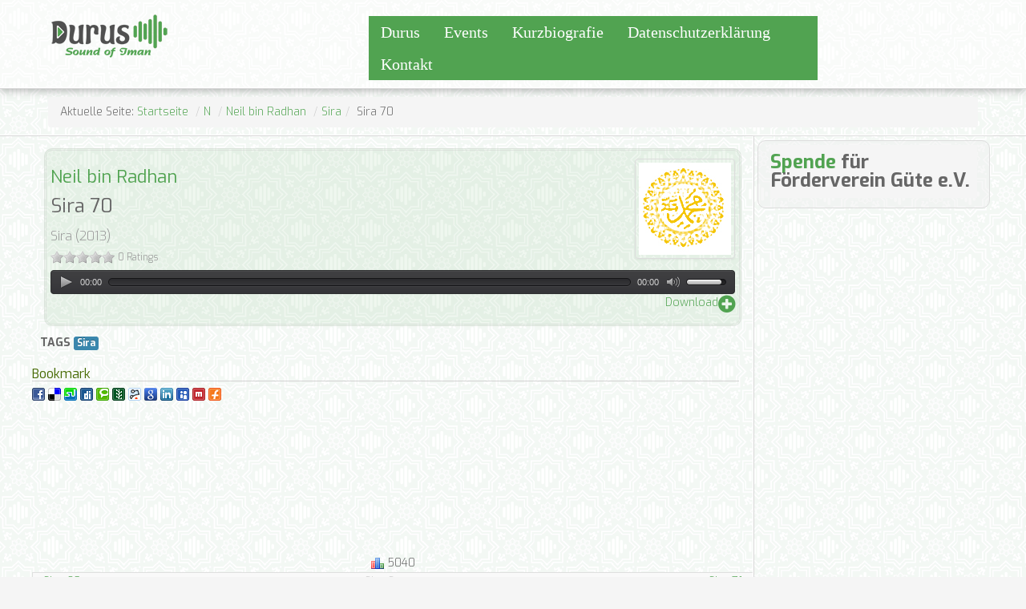

--- FILE ---
content_type: text/html; charset=utf-8
request_url: http://durus.de/index.php/component/muscol/N/1-neil-bin-radhan/23-sira/399-sira-70?Itemid=144
body_size: 7543
content:
<!DOCTYPE html>
<html prefix="og: http://ogp.me/ns#" lang="de-de" dir="ltr" class="no-js">
    <head>

        <base href="http://durus.de/index.php/component/muscol/N/1-neil-bin-radhan/23-sira/399-sira-70" />
	<meta http-equiv="content-type" content="text/html; charset=utf-8" />
	<meta name="keywords" content=", Soundsite zur Verwaltung und Veröffentlichung von Audio-Unterrichten." />
	<meta name="viewport" content="width=device-width, initial-scale=1.0" />
	<meta name="description" content="Islam, Unterricht, Audio, Deutsch, durus, fiqh, aqida, nail, neil, radhan, heilbronn, online, live,
dars, fasten, tauhid" />
	<title>Sira 70 - Neil bin Radhan</title>
	<link href="/templates/expose/favicon.ico" rel="shortcut icon" type="image/vnd.microsoft.icon" />
	<link href="https://cdn.jsdelivr.net/npm/simple-line-icons@2.4.1/css/simple-line-icons.css" rel="stylesheet" type="text/css" media="screen" />
	<link href="/components/com_k2/css/k2.css?v=2.10.3&b=20200429" rel="stylesheet" type="text/css" media="screen" />
	<link href="/media/jui/css/bootstrap.min.css" rel="stylesheet" type="text/css" media="screen" />
	<link href="http://durus.de/components/com_muscol/assets/letter.css" rel="stylesheet" type="text/css" media="screen" />
	<link href="http://durus.de/components/com_muscol/assets/song.css" rel="stylesheet" type="text/css" media="screen" />
	<link href="http://durus.de/components/com_muscol/assets/comments.css" rel="stylesheet" type="text/css" media="screen" />
	<link href="/libraries/expose/interface/css/joomla.css" rel="stylesheet" type="text/css" media="screen" />
	<link href="/templates/expose/css/typography.css" rel="stylesheet" type="text/css" media="screen" />
	<link href="/templates/expose/css/template.css" rel="stylesheet" type="text/css" media="screen" />
	<link href="/templates/expose/css/responsive.css" rel="stylesheet" type="text/css" media="screen" />
	<link href="/templates/expose/css/styles/green.css" rel="stylesheet" type="text/css" media="screen" />
	<style type="text/css">
@media handheld and (max-width: 480px), screen and (max-device-width: 480px), screen and (max-width: 600px) {
.imatge_gran {
    float: none;
}}


@media handheld and (max-width: 480px), screen and (max-device-width: 480px), screen and (max-width: 600px) {
.roof-5 {
float: left;
}
}

@media handheld and (max-width: 480px), screen and (max-device-width: 480px), screen and (max-width: 600px) {
.roof-6 {
text-align: right;
margin-right: 10px!important;
margin-bottom: 8px!important;
}
}

@media handheld and (max-width: 480px), screen and (max-device-width: 480px), screen and (max-width: 600px) {
.top-2 {
width:0px!important;
visibility: hidden;
height: 0px!important;
padding-top: 0px!important;
}
}

@media handheld and (max-width: 480px), screen and (max-device-width: 480px), screen and (max-width: 600px) {
.top-6 {
padding-top: 0px!important;
padding-left: 20px!important;
}
}

@media handheld and (max-width: 480px), screen and (max-device-width: 480px), screen and (max-width: 600px) {
section#header {
visibility: hidden;
height: 0px!important;
}
}

@media handheld and (max-width: 480px), screen and (max-device-width: 480px), screen and (max-width: 600px) {
span.album-link-innerwrapper a {
width: 135px!important;
}
}

#top a{
    font-family: "Aladin" !important;
font-size:20px;
}

div.block.widget.widget-totop{
visibility:hidden;
} 

.header{
background-color: #F5F5F5;
}

h1.album_disc {
    line-height: 26px;
}

h2.artista_disc {
    line-height: 26px;
}

#sidebar-a .block, #sidebar-b .block {
    border-radius: 10px;
background: rgba(238, 238, 238, 0.48);
border: 1px solid #DDD;
}

.time_song{
font-size: 0px;
}

.imatge_gran {
    width: auto;
    float: left;
margin: 3px 10px 3px 3px;
}
.pull-right img {
    width: auto!important;
}
.owl-theme .owl-controls {
height: 0px;
}

.owl-theme .owl-controls {
    text-align: center;
    margin-top: 0px;
    visibility: hidden;
    height: 0px;
}
.playbutton_div {
    left: 25%;
}

.searchalbums, .searchsongs {
padding-left: 5px!important;
}

.block, .tabbable, .accordion {
padding-bottom: 5px;
margin-bottom: 5px;
padding-top: 5px;
margin-top: 5px;
}

h2 {
font-size: 25px;
}

.row-fluid [class*="span"] {
float: none;
width: 98%;
}

button.btn, input[type="submit"].btn, .btn, .button, .readon, .readmore {
background: #51a351;
}

.top-2 {
   width: 600px;
padding-top: 10px;
}
.top-6 {
   width:200px!important;
padding-top: 10px;
}
.imatge_ale{
border: solid 1px #51a351;
border-radius: 10px;
}

.name_search{
color: #51a351!important;
font-size: 15px!important;
padding: 5px!important;
line-height: 18px!important;
}

body {
background-image: url("/templates/expose/images/durus-bg.gif")!important;
background-repeat: repeat!important;
}

#utility .header {
background:none;
}

#utility {
color: #6C6262!important;
padding-top: 30px;
padding-bottom: 20px;
text-shadow: 0px 1px 3px rgba(0, 0, 0, 0.44), 0px 0px 30px rgba(0, 0, 0, 0.075);
background-color: rgba(228, 245, 206, 0.48);
box-shadow: 0px 3px 7px rgba(0, 0, 0, 0.2) inset, 0px -3px 7px rgba(0, 0, 0, 0.2) inset;
background-image: url("/templates/expose/images/durus-header-bg.gif")!important;
background-repeat: repeat!important;
}

#header-wrap {
    background: none repeat scroll 0% 0% rgba(255, 255, 255, 0.5)!important;
}

#roof {
    background: url("../../images/backgrounds/noise.png") repeat scroll 0px 0px #51a351!important;
}

.item-172{
 background: none repeat scroll 0% 0% #51a351!important;
padding: 9px;
border: solid 1px #eee;
list-style: none;
width: 160px;
border-radius: 5px;
font-weight: bold;
text-align: center;
color: #fff !important;
text-decoration: none !important;
}

.item-172 a{
color: #fff !important;
}

.item-172:hover{
background: none repeat scroll 0% 0% rgb(56, 113, 56)!important;
padding: 9px;
border: solid 1px #51a351;
list-style: none;
border-radius: 5px;
font-weight: bold;
text-align: center;
color: #f00 !important;
text-decoration: none !important;
}

.item-172 a:hover{
color: #fff !important;
}

.social-icons li.rss a, .social-icons li.twitter a, .social-icons li.facebook a {
    height: 15px;
    width: 15px;
}

form {
    margin: 0px !important;
}

.block, .tabbable, .accordion {
    margin: 5px !important;
}

.page-header {
    margin: 5px!important;
}

.pull-right img{
width:50px;
}

tr.sectiontableentry0 td, td.sectiontableentry0, tr.sectiontableentry1 td, td.sectiontableentry1, tr.sectiontableentry2 td, td.sectiontableentry2 {
    height: 30px;
}

dl.tabs dt.tab_songs {
    background-image: url("images/dars-icon.gif") !important;
}

dl.tabs dt.tab_albums {
    background-image: url("images/sammlung-icon.gif") !important;
}

.jevfiltertable, .jevfiltertable td, .jevfiltertable tr {
    float: left;
}

#jevents_body{
font-size:14px !important;
line-height: 20px !important;
}

#jevents_body a {
    color: #51a351!importan;
    font-size: 14px !important;
}

#header{
margin-right: 75px;

  background: none repeat scroll 0% 0% rgba(236, 242, 232, 0.63);
    width: 100%;
}

.banneritem {
    margin: 5px;
    float: right;
    border: double 3px #cfcfcf;
    border-radius: 10px;
opacity: 0.7;
}

.banneritem:hover {
opacity: 1;
}

.row {
    padding-top: 0px;
    padding-bottom: 0px;
}

.durus-kategorie {
    font-weight: bold !important;
    padding: 4px;
    font-size: 17px !important;
list-style: initial;
}

.item-214, .item-215 {
    background: none repeat scroll 0% 0% #51a351;
    list-style: outside none none;
    padding-left: 15px;
    color: rgb(255, 255, 255);
    margin-right: 25px;
    text-shadow: 0px 1px 1px rgba(0, 0, 0, 0.4);
    border-radius: 5px;
    border: solid 1px #B7B2B2 !important;
    margin-top: 12px;
    padding-top: 7px;
    padding-bottom:7px;
font-weight: bold !important;
}

.item-214:hover, .item-215:hover {
   background-color: rgb(56, 113, 56);
}

.item-214 a, .item-215 a {
    color: rgb(255, 255, 255);
}

.btn, .button, .readon, .readmore {
    display: inline-block;
    padding: 4px 10px;
}

section#header {
min-height: 94px;
}

.jwplayer, .jwplayer div, .jwplayer span, .jwplayer a, .jwplayer img, .jwplayer ul, .jwplayer li, .jwplayer video, .jwclick {

}

.cbRegistrationContainer .cbRegistrationLogin{
visibility: hidden;
width: 1%;
}

.cbRegistrationContainer .cbRegistrationLogin + .cbRegistration {
width: 90%;
}

.cbRegistrationContainer  .cb_field {
width: 60%;
}

.cbRegistrationContainer  .control-label {
width: 38%;
}

.cbPoweredBy a {
color: rgba(51, 122, 183, 0.1);
}

.cbPoweredBy a:hover{
color: rgba(51, 122, 183, 0.1);
}

input.span12, textarea.span12, .uneditable-input.span12 {
width: 98%;
}

input, textarea, select {
width: 98%;
}
.icon-music:before {
content: "\f028";
}

.player i.icon-plus-sign {
content: "\f03a";
font-size: 25px;
float: right;
}

a.audio-download {
float: right;
padding: 5px;
margin: 5px;
}

.cb_template .fa-heart:before, .cb_template .fa-heart-o:before {
  content: "\f021";
}

tr#cb_profile_ranking_row .titleCell {
visibility: hidden;
}

tr#cb_profile_ranking_row {
margin-top: 10px;
}

.jd_page_nav ul li {
float: left;
text-align: center;
}

.jd_footer {
visibility: hidden;
}

.roof-1 {
width: 370px;
}

.roof-5 {
width: 50px;
}

.roof-6 {
text-align:right;
}

div.k2ItemsBlock ul {
margin-left: 0px !important;
list-style: none;
}

.sp-k2-featured-slider .item-inner:after {
content: " ";
position: absolute;
top: 0;
bottom: 0;
left: 0;
right: 0;
background: -moz-linear-gradient(top,rgba(0,0,0,0) 0%,rgba(0,0,0,0.2) 100%);
background: -webkit-gradient(linear,left top,left bottom,color-stop(0%,rgba(0,0,0,0)),color-stop(100%,#51a351));
background: -webkit-linear-gradient(top,rgba(0,0,0,0) 0%,#51a351 100%);
background: -o-linear-gradient(top,rgba(0,0,0,0) 0%,rgba(0,0,0,0.2) 100%);
background: -ms-linear-gradient(top,rgba(0,0,0,0) 0%,rgba(0,0,0,0.2) 100%);
background: linear-gradient(to bottom,rgba(0,0,0,0) 0%,#51a351 100%);
}

.sp-k2-featured-slider .item-content {
color: #51a351;
top: 10px;
}

.sp-k2-featured-slider .item-content p {
color: #666;
}

img.cbImgPict.cbThumbPict.img-thumbnail {
width: 30px;
float: right;
}

.roof-6 .block  {
margin: 0px!important;
padding: 0px;
}

.page-header {
background: rgba(81, 163, 81, 0.09);
padding-top: 10px;
padding-bottom: 15px;
padding-left: 5px;
padding-right: 5px;
border: double rgba(204, 204, 204, 0.42);
border-radius: 10px;
margin-bottom: 10px!important;
}

.page-header .player {
/*background: #333;*/
/*border-radius: 10px;*/
}

.searchalbums{
padding-left: 5px!important;
visibility: hidden;
height: 0px;
}

.mvc_main span.title {
width: 35%;
text-align: left;
float: left;
margin-left: 5%;
white-space: nowrap;
font-size: 120%;
font-family: normal!important;
line-height: 23px;
position: relative;
padding: 0px;
}

div.mvc_digitCounter {
font-size: 250%;
font-weight: bold;
}

div#durud_dars_tool {
  text-align: right;
}

i.icon-download-alt, i.icon-plus-sign{
 font-size: 35px;
}


dl.tabs dt.tab_songs {
  visibility: hidden;
}

.widget-exposelogo, .widget-designedby {
    display: none!important;
}


#component .article-tools {
    display: none!important;
}

.twitter-share-button {
    display: none !important;
}

.album_rating {
    height: 0px!omportant;
}
	</style>
	<script type="application/json" class="joomla-script-options new">{"csrf.token":"c3abda1f926bd6cbb55830ad891a8434","system.paths":{"root":"","base":""}}</script>
	<script src="/media/jui/js/jquery.min.js" type="text/javascript"></script>
	<script src="/media/jui/js/jquery-noconflict.js" type="text/javascript"></script>
	<script src="/media/jui/js/jquery-migrate.min.js" type="text/javascript"></script>
	<script src="/media/k2/assets/js/k2.frontend.js?v=2.10.3&b=20200429&sitepath=/" type="text/javascript"></script>
	<script src="/media/jui/js/bootstrap.min.js" type="text/javascript"></script>
	<script src="/plugins/muscolplayers/jwplayer/jwplayer/jwplayer.js" type="text/javascript"></script>
	<script src="/plugins/muscolplayers/jwplayer/jwplayer/jwplayer.html5.js" type="text/javascript"></script>
	<script src="/plugins/muscolplayers/jwplayer/jwplayer/playlist_functions.js" type="text/javascript"></script>
	<script src="http://durus.de/components/com_muscol/assets/stars.js" type="text/javascript"></script>
	<script src="/libraries/expose/interface/js/equalheight.js" type="text/javascript"></script>
	<script src="/libraries/expose/interface/js/jquery.lazyload.js" type="text/javascript"></script>
	<script src="/libraries/expose/interface/js/breakpoints.js" type="text/javascript"></script>
	<script src="/libraries/expose/interface/js/offcanvas.js" type="text/javascript"></script>
	<script src="/templates/expose/js/template.js" type="text/javascript"></script>
	<script type="text/javascript">
var base = "http://durus.de";var extrabase = "";jQuery(document).ready(function () {
    jQuery("[rel=tooltip]").tooltip();
  });var songs_position_id = new Array(); songs_position_id[0] = 399;var songs_position_url = new Array(); songs_position_url[0] = 'http://archive.org/download/sirah1/Sirah70_130112_507ff.mp3';var star_icon_path = "/components/com_muscol/assets/images/";
		jQuery.noConflict();

		jQuery(document).ready(function($){
			jQuery('#roof .column').equalHeight('.block');jQuery('#header .column').equalHeight('.block');jQuery('#top .column').equalHeight('.block');jQuery('#utility .column').equalHeight('.block');jQuery('#feature .column').equalHeight('.block');jQuery('#main-top .column').equalHeight('.block');jQuery('#content-top .column').equalHeight('.block');jQuery('#content-bottom .column').equalHeight('.block');jQuery('#main-bottom .column').equalHeight('.block');jQuery('#bottom .column').equalHeight('.block');jQuery('#footer .column').equalHeight('.block');jQuery('#mainbody, #sidebar-a, #sidebar-b').equalHeight();
			jQuery('img').lazyload({effect: "fadeIn",threshold : 100});
			
            jQuery('#scrolltop').click(function () {
                jQuery('body,html').animate({
                    scrollTop: 0
                }, 800);
                return false;
            });
        

		});
	</script>
	<meta property="og:title" content="Sira 70 - Neil bin Radhan" />
	<meta property="og:type" content="music.song" />
	<meta property="og:url" content="http%3A%2F%2Fdurus.de%2Findex.php%2Fcomponent%2Fmuscol%2FN%2F1-neil-bin-radhan%2F23-sira%2F399-sira-70" />
	<meta property="og:image" content="http://durus.de/images/albums/4999_10151202363617623_397778635_n.jpg" />
	<meta property="og:site_name" content="Durus" />
<link rel="apple-touch-icon-precomposed" href=/templates/expose/images/apple_touch_icon.png />
        <!--[if (gte IE 6) & (lte IE 8)]>
            <script src="http://html5shim.googlecode.com/svn/trunk/html5.js"></script>
            <script src="/libraries/expose/interface/js/respond.js"></script>
            <script src="/libraries/expose/interface/js/selectivizr.js"></script>
        <![endif]-->

    </head>
    
    <body class="green align-ltr page-id-101 com-muscol-song chrome " >

            






            <header id="header-wrap">

                                <!--Start Top Modules-->
                <section id="top" class="row">
                    <section class="container">
                        <div class="grid4 column first ex-odd top-1"><div class="block widget widget-logo no-title clearfix "><div class="content"><a href="#offcanvas" class="menu-toggle visible-phone" data-uk-offcanvas=""></a><p id="logo" class="brand image" style="">
                        <a class="auto-size" style="background: url(/images/durus-logo-64px.png) no-repeat;
                      background-size: contain;
                      width: 154px; height:64px;"  href="/">Durus <span style="position:absolute; top:-999em;"> -  </span></a>
                    </p></div></div></div><div class="grid4 column ex-even top-2"><div class="block widget widget-menu no-title clearfix "><div class="content">
        <nav class="ex-menu hidden-phone" dropdown-animation="scale-up" dropdown-sub-animation="slide-right">

            
            <ul class="l1"><li  class="item145 parent first"><a href="/index.php/durus"  >Durus</a><span class="dropdown-spacer"></span><div class="dropdown cols1 "  style="width: 200px;">
<div class="column col1 first" style="width: 200px;"><ul class="l2"><li  class="item170 first"><a href="/index.php/durus/durus-live?limitstart=0"  >Durus Live</a></li><li  class="item374"><a href="/index.php/durus/durus-texte"  >Durus Texte</a></li><li  class="item381 last"><a href="/index.php/durus/durus-videos"  >Durus Videos</a></li></ul></div></div>
</li><li  class="item146"><a href="/index.php/events"  >Events</a></li><li  class="item845"><a href="/index.php/kurzbiografie"  >Kurzbiografie</a></li><li  class="item695 parent"><a href="/index.php/datenschutzerklaerung"  >Datenschutzerklärung</a><span class="dropdown-spacer"></span><div class="dropdown cols1 "  style="width: 200px;">
<div class="column col1 first" style="width: 200px;"><ul class="l2"><li  class="item168 first"><a href="/index.php/datenschutzerklaerung/impressum"  >Impressum</a></li></ul></div></div>
</li><li  class="item147 last"><a href="/index.php/kontakt"  >Kontakt</a></li></ul>
        </nav> <!-- menu end -->

        </div></div></div><div class="grid4 column last ex-odd top-6"><div class="block module mod-158 no-title clearfix">
		<div class="header">
				<h2 class="title"><span>Topmenu</span></h2>
			</div>
	</div></div>                    </section>
                </section>
                <!--End Top Modules-->
                
                
            </header>

                
                
                
                        <!--Start Breadcrumbs Module-->
            <section id="breadcrumbs" class="row">
                <section class="container">
                    <div class="grid12 column first last ex-odd breadcrumbs"><div class="block module mod-17 no-title clearfix">
		<div class="header">
				<h2 class="title"><span>Breadcrumbs</span></h2>
			</div>
			<div class="content">
				
<ul class="breadcrumb">
Aktuelle Seite: <li><a href="/index.php" class="pathway">Startseite</a> <span class="divider">/</span> </li><li><a href="/index.php/component/muscol/N" class="pathway">N</a> <span class="divider">/</span> </li><li><a href="/index.php/component/muscol/N/1-neil-bin-radhan" class="pathway">Neil bin Radhan</a> <span class="divider">/</span> </li><li><a href="/index.php/component/muscol/N/1-neil-bin-radhan/23-sira" class="pathway">Sira</a></li><li> <span class="divider">/</span> <span>Sira 70</span></li></ul>

				
			</div>
	</div></div>                </section>
            </section>
            <!--End Breadcrumbs Module-->
                
            <!--Start Main Body-->
            <section id="main" class="row">
                <section class="container">
                    
<div id="system-message-container">
	</div>


<section id="mainbody" role="main" class="grid9 offset0 clearfix">

    
        <section id="component" role="article" class="clearfix">
        <div class="block">
            <div class='page-header'>
<a class="pull-right thumbnail" href='/index.php/component/muscol/N/1-neil-bin-radhan/23-sira?Itemid=144'> <img src="/images/albums/thumbs_115/4999_10151202363617623_397778635_n.jpg" alt="Sira 70"  /> </a>
  <h2 class='artista_disc'> <a href='/index.php/component/muscol/N/1-neil-bin-radhan?Itemid=144'>
    Neil bin Radhan     </a> </h2>
  
  <h1 class='album_disc'>Sira 70</h1>
  <div class='year_disc'> <a href='/index.php/component/muscol/N/1-neil-bin-radhan/23-sira?Itemid=144'>Sira</a> (2013) </div>
    <div class="rating"> <img src="/components/com_muscol/assets/images/star_grey.png" alt="0 OUT_OF 5" title="0 out of 5" /><img src="/components/com_muscol/assets/images/star_grey.png" alt="0 OUT_OF 5" title="0 out of 5" /><img src="/components/com_muscol/assets/images/star_grey.png" alt="0 OUT_OF 5" title="0 out of 5" /><img src="/components/com_muscol/assets/images/star_grey.png" alt="0 OUT_OF 5" title="0 out of 5" /><img src="/components/com_muscol/assets/images/star_grey.png" alt="0 OUT_OF 5" title="0 out of 5" /> <span class="num_ratings">0    Ratings    </span> </div>
      <div id="durud_dars_tool" class="player">
        <video id='single_player_399'>LOADING_PLAYER</video>
				
								<script type='text/javascript' defer='defer'> 
									jwplayer('single_player_399').setup({
										
										file: 'http://archive.org/download/sirah1/Sirah70_130112_507ff.mp3', 
										height: 30, 
										width: '100%',
										autostart: false,
										//duration: '0', 
										
										events:{
											onPlaylistItem: function(event) { itemListener(event); },
											onPlay: function(event) { first_play(); },
											onPause: function(event) { pause_playlist(); }
										}
									});
								</script><a class='' href="javascript:add_song_to_playlist(399,0,'s');" rel='tooltip' data-original-title='ADD_TO_CURRENT_PLAYLIST'><i class='icon-plus-sign'></i></a>        <a href="http://archive.org/download/sirah1/Sirah70_130112_507ff.mp3" title="DOWNLOAD_THIS_SONG" download>Download</a></div>
	
          </div>

  
    <strong class="label_detailed_album">TAGS</strong> <a class="muscol_tags" href="/index.php/component/muscol/?view=search&amp;search=songs&amp;tag_id=7"><span class="label label-info ">Sira</span></a>   
  </div>
<div class="row-fluid">
  <div class="span8">
                        <div class="disc_details">
          </div>
        <div class="disc_details">
      <h3>Bookmark</h3>
      <div class="album_rating"><a href='http://www.facebook.com/sharer.php?u=http%3A%2F%2Fdurus.de%2Findex.php%2Fcomponent%2Fmuscol%2FN%2F1-neil-bin-radhan%2F23-sira%2F399-sira-70%3FItemid%3D144&t=Sira 70 - Neil bin Radhan' target='_blank' title='Facebook'><img src="/components/com_muscol/assets/images/bookmarks/facebook.png" alt="Facebook" /></a> <a href='http://del.icio.us/post?url=http%3A%2F%2Fdurus.de%2Findex.php%2Fcomponent%2Fmuscol%2FN%2F1-neil-bin-radhan%2F23-sira%2F399-sira-70%3FItemid%3D144&title=Sira 70 - Neil bin Radhan' target='_blank' title='del.icio.us'><img src="/components/com_muscol/assets/images/bookmarks/delicious.png" alt="del.icio.us" /></a> <a href='http://www.stumbleupon.com/submit?url=http%3A%2F%2Fdurus.de%2Findex.php%2Fcomponent%2Fmuscol%2FN%2F1-neil-bin-radhan%2F23-sira%2F399-sira-70%3FItemid%3D144&title=Sira 70 - Neil bin Radhan' target='_blank' title='StumbleUpon'><img src="/components/com_muscol/assets/images/bookmarks/stumble.png" alt="StumbleUpon" /></a> <a href='http://digg.com/submit?phase=2&url=http%3A%2F%2Fdurus.de%2Findex.php%2Fcomponent%2Fmuscol%2FN%2F1-neil-bin-radhan%2F23-sira%2F399-sira-70%3FItemid%3D144&title=Sira 70 - Neil bin Radhan' target='_blank' title='Digg'><img src="/components/com_muscol/assets/images/bookmarks/digg.png" alt="Digg" /></a> <a href='http://technorati.com/faves?add=http%3A%2F%2Fdurus.de%2Findex.php%2Fcomponent%2Fmuscol%2FN%2F1-neil-bin-radhan%2F23-sira%2F399-sira-70%3FItemid%3D144' target='_blank' title='Technorati'><img src="/components/com_muscol/assets/images/bookmarks/technorati.png" alt="Technorati" /></a> <a href='http://www.newsvine.com/_tools/seed&save?u=http%3A%2F%2Fdurus.de%2Findex.php%2Fcomponent%2Fmuscol%2FN%2F1-neil-bin-radhan%2F23-sira%2F399-sira-70%3FItemid%3D144&h=Sira 70 - Neil bin Radhan' target='_blank' title='NewsVine'><img src="/components/com_muscol/assets/images/bookmarks/newsvine.png" alt="NewsVine" /></a> <a href='http://reddit.com/submit?url=http%3A%2F%2Fdurus.de%2Findex.php%2Fcomponent%2Fmuscol%2FN%2F1-neil-bin-radhan%2F23-sira%2F399-sira-70%3FItemid%3D144&title=Sira 70 - Neil bin Radhan' target='_blank' title='Reddit'><img src="/components/com_muscol/assets/images/bookmarks/reddit.png" alt="Reddit" /></a> <a href='http://www.google.com/bookmarks/mark?op=edit&bkmk=http%3A%2F%2Fdurus.de%2Findex.php%2Fcomponent%2Fmuscol%2FN%2F1-neil-bin-radhan%2F23-sira%2F399-sira-70%3FItemid%3D144&title=Sira 70 - Neil bin Radhan' target='_blank' title='Google'><img src="/components/com_muscol/assets/images/bookmarks/google.png" alt="Google" /></a> <a href='http://www.linkedin.com/shareArticle?mini=true&url=http%3A%2F%2Fdurus.de%2Findex.php%2Fcomponent%2Fmuscol%2FN%2F1-neil-bin-radhan%2F23-sira%2F399-sira-70%3FItemid%3D144&title=Sira 70 - Neil bin Radhan' target='_blank' title='LinkedIn'><img src="/components/com_muscol/assets/images/bookmarks/linkedin.png" alt="LinkedIn" /></a> <a href='http://www.myspace.com/Modules/PostTo/Pages/?l=3&u=http%3A%2F%2Fdurus.de%2Findex.php%2Fcomponent%2Fmuscol%2FN%2F1-neil-bin-radhan%2F23-sira%2F399-sira-70%3FItemid%3D144&c=Sira 70 - Neil bin Radhan' target='_blank' title='MySpace'><img src="/components/com_muscol/assets/images/bookmarks/myspace.png" alt="MySpace" /></a> <a href='http://www.mixx.com/submit?page_url=http%3A%2F%2Fdurus.de%2Findex.php%2Fcomponent%2Fmuscol%2FN%2F1-neil-bin-radhan%2F23-sira%2F399-sira-70%3FItemid%3D144' target='_blank' title='Mixx'><img src="/components/com_muscol/assets/images/bookmarks/mixx.png" alt="Mixx" /></a> <a href='http://furl.net/storelt.jsp?url=http%3A%2F%2Fdurus.de%2Findex.php%2Fcomponent%2Fmuscol%2FN%2F1-neil-bin-radhan%2F23-sira%2F399-sira-70%3FItemid%3D144&t=Sira 70 - Neil bin Radhan' target='_blank' title='Furl'><img src="/components/com_muscol/assets/images/bookmarks/furl.png" alt="Furl" /></a><br /><br /><iframe src="http://www.facebook.com/plugins/like.php?href=http%3A%2F%2Fdurus.de%2Findex.php%2Fcomponent%2Fmuscol%2FN%2F1-neil-bin-radhan%2F23-sira%2F399-sira-70%3FItemid%3D144&amp;layout=standard&amp;show_faces=true&amp;width=220&amp;action=like&amp;font&amp;colorscheme=light&amp;height=120" scrolling="no" frameborder="0" style="border:none; overflow:hidden; width:220px; height:120px;" allowTransparency="true"></iframe></div>
    </div>
      </div>
  <div class="span4">
              </div>
</div>
<div align="center"> <img src="/components/com_muscol/assets/images/hits.png" alt="Hits" title="Hits" /> <span class="num_hits">5040</span> </div>
<table cellpadding='0' cellspacing='0' border='0' class='taula_next_album'>
  <tr>
    <td class='prev_album'>      <a href="/index.php/component/muscol/N/1-neil-bin-radhan/23-sira/398-sira-69?Itemid=144">&laquo; Sira 69</a>
      </td>
    <td class='next_album_type'>Sira Songs</td>
    <td class='next_album'>      <a href="/index.php/component/muscol/N/1-neil-bin-radhan/23-sira/400-sira-71?Itemid=144">Sira 71 &raquo;</a>
      </td>
  </tr>
</table>
<div align="center"></div>
        </div>
    </section>
    
    
</section>


    <!--Start Sidebar-B Modules-->
    <aside id="sidebar-b" class="grid3 clearfix" role="complementary">
        <div class="grid3 column first last ex-odd sidebar-b"><div class="block module mod-268 clearfix">
		<div class="header">
				<h2 class="title"><span>Spende</span> für Förderverein Güte e.V.</h2>
			</div>
			<div class="content">
				<div class="bannergroup">


</div>

				
			</div>
	</div></div>    </aside>
    <!--End Sidebar-B Modules-->
                </section>
            </section>
            <!--End Main Body Modules-->
    
                
            
            <footer id="footer-wrap">
                <section class="container">
                    
                                        <section id="copyright" class="row">
                        <div class="grid12 column first last ex-odd multi-module-column copyright-1"><div class="block widget widget-copyrightinfo no-title clearfix "><div class="content">            <span class="copyright">
                Copyright © Durus, All rights reserved.            </span>
        </div></div><div class="block widget widget-designedby no-title clearfix "><div class="content">        <p class="designed-by">
           Designed by: <a target="_blank" title="Joomla Responsive Template by ThemeXpert" href="http://www.themexpert.com">Joomla Responsive Template by ThemeXpert</a>
        </p>


        </div></div><div class="block widget widget-exposelogo no-title clearfix "><div class="content">            <div id="poweredby" class="expose-logo expose-logo-light">
                <a href="http://www.expose-framework.org" target="_blank" title="Powered By Expose Framework">
                    <span>Powered By Expose Framework</span>
                </a>
            </div>
    </div></div></div>                    </section>
                                    </section>
            </footer>

                        <div id="absolute">
                <div class="grid12 column first last ex-odd absolute"><div class="block widget widget-totop no-title clearfix "><div class="content">    <a id="scrolltop" href="#top"><span>Back to top</span></a>

    </div></div></div>            </div>
                        
                        <div id="offcanvas" class="uk-offcanvas">
                <div class="uk-offcanvas-bar">
                    <div class="grid12 column first last ex-odd offcanvas"><div class="block widget widget-offcanvas no-title clearfix "><div class="content">            <nav class="ex-menu">

                                <ul class="l1"><li  class="item145 parent first"><a href="/index.php/durus"  >Durus</a><ul class="l2"><li  class="item170 parent first"><a href="/index.php/durus/durus-live?limitstart=0"  >Durus Live</a></li><li  class="item374 parent"><a href="/index.php/durus/durus-texte"  >Durus Texte</a></li><li  class="item381 parent last"><a href="/index.php/durus/durus-videos"  >Durus Videos</a></li></ul></li><li  class="item146 parent"><a href="/index.php/events"  >Events</a></li><li  class="item845 parent"><a href="/index.php/kurzbiografie"  >Kurzbiografie</a></li><li  class="item695 parent"><a href="/index.php/datenschutzerklaerung"  >Datenschutzerklärung</a><ul class="l2"><li  class="item168 parent first"><a href="/index.php/datenschutzerklaerung/impressum"  >Impressum</a></li></ul></li><li  class="item147 parent last"><a href="/index.php/kontakt"  >Kontakt</a></li></ul>
            </nav> <!-- menu end -->

        </div></div></div>                </div>
            </div>
            
    </body>
</html>


--- FILE ---
content_type: text/css
request_url: http://durus.de/components/com_muscol/assets/song.css
body_size: 1055
content:
@charset "utf-8";
/* CSS Document */

/** 
 * @version		1.0.1
 * @package		muscol
 * @copyright	2009 JoomlaMusicSolutions.com
 * @license		GPLv2
 */


/********************************/

tr.tr_song_link:hover{
background-color:#fffeee;
}
a.song_link{
width:100%;
display:block;
}
a.song_link:hover{
color:#FF0000;
}

/*********************************/

.player{
	margin-top:5px;
	/*border:1px solid #CCC;*/
}
.imatge_gran{
max-width:643px;
border:1px solid #CCCCCC;
}
.div_imatge_gran{
text-align:center;
padding-top:5px;
padding-bottom:5px;
}
h2.artista_disc{
font-weight:normal;
padding:0px;
font-size:22px;
}
h2.artista_disc img{
max-height:40px;
}
.artista_disc a{
/*color:#999999;*/
}
.artista_disc a:link{
/*color:#999999;*/
}
.artista_disc a:hover{
/*color:#666666;*/
}

.first_col{
	width:430px;
}
.second_col{
	padding-left:15px;
}


h1.album_disc{
font-weight:normal;
padding:0px;
font-size:24px;
}
h1.album_disc img{
max-height:50px;
}
.subtitle_disc{
color:#999999;
}
.nom_song{
text-align:left;
padding-left:10px;
color:#999999;
}
.num_song{
width:20px;
text-align:right;
color:#CCCCCC;
}
.time_song{
text-align:right; 
padding-left:20px;
color:#CCCCCC;
}
.time_song_total{
text-align:right; 
padding-left:20px;
color:#999999;
}
.disc_label{
border-bottom:1px solid #006699; color:#006699;
margin-bottom:3px;
padding-bottom:3px;
}
.year_disc{
font-size:16px;
line-height:30px;
color:#999999;
}
.date_disc{
font-size:18px;
color:#999999;
padding-left:20px;
}
.date_disc img{
vertical-align:bottom;
padding-bottom:4px;
border:none;
}
.year_disc img{
padding-bottom:2px;
border:none;
}
.year_disc a,.year_disc a:link,.year_disc a:visited{
color:#999999;
}
.year_disc a:hover{
color:#666666;
}
.taula_next_album{
	width:100%;
	-moz-border-radius:4px;
	padding:5px;
	background-color:#f9f9f9;
	border:1px solid #dfdfdf;
}
.taula_next_album a img{
vertical-align:middle;
border:1px solid #cccccc;
}
.taula_next_album a:hover img{
vertical-align:middle;
border:1px solid #000000;

}
.prev_album{
text-align:left;
width:33%;
}
td.prev_album a:hover{
/*color:#FF0000;
background-color:#fffeee;*/
}
.next_album{
text-align:right;
width:33%;
}
td.next_album a:hover{
/*color:#FF0000;
background-color:#fffeee;*/
}
.next_album_type{
width:33%;
text-align:center;
color:#CCCCCC;
}
.no_songs{
padding:5px;
color:#999999;
}

/********************* DETAILS ************************/

.disc_details{
	margin-bottom:10px;
}

table.details{
	border-bottom:1px solid #eeeeee;
	border-right:1px solid #eeeeee;
	font-size:12px;
}
table.details table td{
	border-top:1px solid #eeeeee;
}
td.label_detailed_album{
	/*background-color:#eeeeee;*/
	padding-left:1px;
	width:90px;
	color:#999;
}
.value_detailed_album{
	/*width:50%;*/
	padding-left:1px;
}
.review{
	padding-bottom:10px;
}
.songwriters{
	padding-bottom:10px;
}

.review h3 {
	border-bottom:1px solid #D3D3D3;
	color:#466A02;
	font-size:16px;
	font-weight:normal;
	height:auto;
	letter-spacing:normal;
	line-height:100%;
	margin:0 0 5px;
	padding:0;
	text-indent:0;
}

.lyrics{
	//background:url(images/back_lyrics.gif);
}

.disc_details h3 {
	border-bottom:1px solid #D3D3D3;
	color:#466A02;
	font-size:16px;
	font-weight:normal;
	height:auto;
	letter-spacing:normal;
	line-height:100%;
	margin:0 0 5px;
	padding:0;
	text-indent:0;
}
.num_ratings{
	font-size:12px;
	color:#999999;
}
.muscol_edit{
	text-align:right;
	margin-bottom:4px;
}


--- FILE ---
content_type: text/css
request_url: http://durus.de/components/com_muscol/assets/comments.css
body_size: 490
content:
@charset "utf-8";
/* CSS Document */

/** 
 * @version		1.0.1
 * @package		muscol
 * @copyright	2009 JoomlaMusicSolutions.com
 * @license		GPLv2
 */

/********************************/
.comments_title, .post_comment_title{
	border-bottom:1px solid #D3D3D3;
	color:#466A02;
	font-size:16px;
	font-weight:normal;
	margin:0 0 5px;
	padding:0;
}


.rate_title{
	padding-top:15px;
	font-weight:bold;
	font-size:18px;
	background:url(images/star_48.png) no-repeat;
	padding-left:55px;
	height:35px;
	margin-top:10px;
}

.comments{
	
}

.comment{
	padding:20px;
	margin-top:5px;
	margin-bottom:5px;
	background-color:#EEEEEE;
	-moz-border-radius:4px;
}
.comment_1{
	background-color:#eeefff;
}

.comment_name{
	font-weight:bold;
	background:url(images/user.png) no-repeat;
	padding-left:20px;
}

.date{
	color:#999;
	font-size:10px;
	background:url(images/time.png) no-repeat;
	padding-left:20px;
}

.comment_text{
	padding-top:5px;
	padding-left:20px;
}

.post_comment_title{
	
}

.comment_form{
	background:#ececec;
	padding:10px;
	-moz-border-radius:4px;
}

.textarea_comment{
	width:280px;
	height:100px;
	margin-bottom:10px;
}